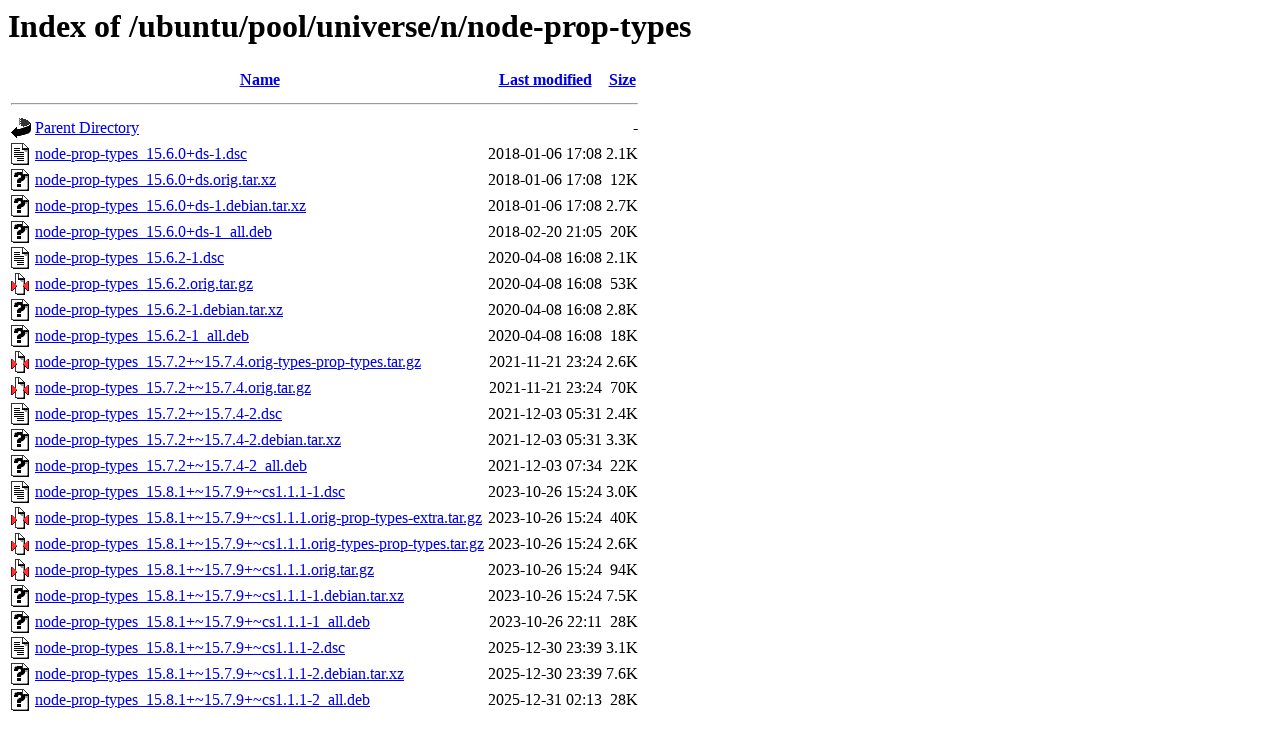

--- FILE ---
content_type: text/html;charset=UTF-8
request_url: http://uk.archive.ubuntu.com/ubuntu/pool/universe/n/node-prop-types/?C=M;O=A
body_size: 922
content:
<!DOCTYPE HTML PUBLIC "-//W3C//DTD HTML 3.2 Final//EN">
<html>
 <head>
  <title>Index of /ubuntu/pool/universe/n/node-prop-types</title>
 </head>
 <body>
<h1>Index of /ubuntu/pool/universe/n/node-prop-types</h1>
  <table>
   <tr><th valign="top"><img src="/icons/blank.gif" alt="[ICO]"></th><th><a href="?C=N;O=A">Name</a></th><th><a href="?C=M;O=D">Last modified</a></th><th><a href="?C=S;O=A">Size</a></th></tr>
   <tr><th colspan="4"><hr></th></tr>
<tr><td valign="top"><img src="/icons/back.gif" alt="[PARENTDIR]"></td><td><a href="/ubuntu/pool/universe/n/">Parent Directory</a></td><td>&nbsp;</td><td align="right">  - </td></tr>
<tr><td valign="top"><img src="/icons/text.gif" alt="[TXT]"></td><td><a href="node-prop-types_15.6.0+ds-1.dsc">node-prop-types_15.6.0+ds-1.dsc</a></td><td align="right">2018-01-06 17:08  </td><td align="right">2.1K</td></tr>
<tr><td valign="top"><img src="/icons/unknown.gif" alt="[   ]"></td><td><a href="node-prop-types_15.6.0+ds.orig.tar.xz">node-prop-types_15.6.0+ds.orig.tar.xz</a></td><td align="right">2018-01-06 17:08  </td><td align="right"> 12K</td></tr>
<tr><td valign="top"><img src="/icons/unknown.gif" alt="[   ]"></td><td><a href="node-prop-types_15.6.0+ds-1.debian.tar.xz">node-prop-types_15.6.0+ds-1.debian.tar.xz</a></td><td align="right">2018-01-06 17:08  </td><td align="right">2.7K</td></tr>
<tr><td valign="top"><img src="/icons/unknown.gif" alt="[   ]"></td><td><a href="node-prop-types_15.6.0+ds-1_all.deb">node-prop-types_15.6.0+ds-1_all.deb</a></td><td align="right">2018-02-20 21:05  </td><td align="right"> 20K</td></tr>
<tr><td valign="top"><img src="/icons/text.gif" alt="[TXT]"></td><td><a href="node-prop-types_15.6.2-1.dsc">node-prop-types_15.6.2-1.dsc</a></td><td align="right">2020-04-08 16:08  </td><td align="right">2.1K</td></tr>
<tr><td valign="top"><img src="/icons/compressed.gif" alt="[   ]"></td><td><a href="node-prop-types_15.6.2.orig.tar.gz">node-prop-types_15.6.2.orig.tar.gz</a></td><td align="right">2020-04-08 16:08  </td><td align="right"> 53K</td></tr>
<tr><td valign="top"><img src="/icons/unknown.gif" alt="[   ]"></td><td><a href="node-prop-types_15.6.2-1.debian.tar.xz">node-prop-types_15.6.2-1.debian.tar.xz</a></td><td align="right">2020-04-08 16:08  </td><td align="right">2.8K</td></tr>
<tr><td valign="top"><img src="/icons/unknown.gif" alt="[   ]"></td><td><a href="node-prop-types_15.6.2-1_all.deb">node-prop-types_15.6.2-1_all.deb</a></td><td align="right">2020-04-08 16:08  </td><td align="right"> 18K</td></tr>
<tr><td valign="top"><img src="/icons/compressed.gif" alt="[   ]"></td><td><a href="node-prop-types_15.7.2+~15.7.4.orig-types-prop-types.tar.gz">node-prop-types_15.7.2+~15.7.4.orig-types-prop-types.tar.gz</a></td><td align="right">2021-11-21 23:24  </td><td align="right">2.6K</td></tr>
<tr><td valign="top"><img src="/icons/compressed.gif" alt="[   ]"></td><td><a href="node-prop-types_15.7.2+~15.7.4.orig.tar.gz">node-prop-types_15.7.2+~15.7.4.orig.tar.gz</a></td><td align="right">2021-11-21 23:24  </td><td align="right"> 70K</td></tr>
<tr><td valign="top"><img src="/icons/text.gif" alt="[TXT]"></td><td><a href="node-prop-types_15.7.2+~15.7.4-2.dsc">node-prop-types_15.7.2+~15.7.4-2.dsc</a></td><td align="right">2021-12-03 05:31  </td><td align="right">2.4K</td></tr>
<tr><td valign="top"><img src="/icons/unknown.gif" alt="[   ]"></td><td><a href="node-prop-types_15.7.2+~15.7.4-2.debian.tar.xz">node-prop-types_15.7.2+~15.7.4-2.debian.tar.xz</a></td><td align="right">2021-12-03 05:31  </td><td align="right">3.3K</td></tr>
<tr><td valign="top"><img src="/icons/unknown.gif" alt="[   ]"></td><td><a href="node-prop-types_15.7.2+~15.7.4-2_all.deb">node-prop-types_15.7.2+~15.7.4-2_all.deb</a></td><td align="right">2021-12-03 07:34  </td><td align="right"> 22K</td></tr>
<tr><td valign="top"><img src="/icons/text.gif" alt="[TXT]"></td><td><a href="node-prop-types_15.8.1+~15.7.9+~cs1.1.1-1.dsc">node-prop-types_15.8.1+~15.7.9+~cs1.1.1-1.dsc</a></td><td align="right">2023-10-26 15:24  </td><td align="right">3.0K</td></tr>
<tr><td valign="top"><img src="/icons/compressed.gif" alt="[   ]"></td><td><a href="node-prop-types_15.8.1+~15.7.9+~cs1.1.1.orig-prop-types-extra.tar.gz">node-prop-types_15.8.1+~15.7.9+~cs1.1.1.orig-prop-types-extra.tar.gz</a></td><td align="right">2023-10-26 15:24  </td><td align="right"> 40K</td></tr>
<tr><td valign="top"><img src="/icons/compressed.gif" alt="[   ]"></td><td><a href="node-prop-types_15.8.1+~15.7.9+~cs1.1.1.orig-types-prop-types.tar.gz">node-prop-types_15.8.1+~15.7.9+~cs1.1.1.orig-types-prop-types.tar.gz</a></td><td align="right">2023-10-26 15:24  </td><td align="right">2.6K</td></tr>
<tr><td valign="top"><img src="/icons/compressed.gif" alt="[   ]"></td><td><a href="node-prop-types_15.8.1+~15.7.9+~cs1.1.1.orig.tar.gz">node-prop-types_15.8.1+~15.7.9+~cs1.1.1.orig.tar.gz</a></td><td align="right">2023-10-26 15:24  </td><td align="right"> 94K</td></tr>
<tr><td valign="top"><img src="/icons/unknown.gif" alt="[   ]"></td><td><a href="node-prop-types_15.8.1+~15.7.9+~cs1.1.1-1.debian.tar.xz">node-prop-types_15.8.1+~15.7.9+~cs1.1.1-1.debian.tar.xz</a></td><td align="right">2023-10-26 15:24  </td><td align="right">7.5K</td></tr>
<tr><td valign="top"><img src="/icons/unknown.gif" alt="[   ]"></td><td><a href="node-prop-types_15.8.1+~15.7.9+~cs1.1.1-1_all.deb">node-prop-types_15.8.1+~15.7.9+~cs1.1.1-1_all.deb</a></td><td align="right">2023-10-26 22:11  </td><td align="right"> 28K</td></tr>
<tr><td valign="top"><img src="/icons/text.gif" alt="[TXT]"></td><td><a href="node-prop-types_15.8.1+~15.7.9+~cs1.1.1-2.dsc">node-prop-types_15.8.1+~15.7.9+~cs1.1.1-2.dsc</a></td><td align="right">2025-12-30 23:39  </td><td align="right">3.1K</td></tr>
<tr><td valign="top"><img src="/icons/unknown.gif" alt="[   ]"></td><td><a href="node-prop-types_15.8.1+~15.7.9+~cs1.1.1-2.debian.tar.xz">node-prop-types_15.8.1+~15.7.9+~cs1.1.1-2.debian.tar.xz</a></td><td align="right">2025-12-30 23:39  </td><td align="right">7.6K</td></tr>
<tr><td valign="top"><img src="/icons/unknown.gif" alt="[   ]"></td><td><a href="node-prop-types_15.8.1+~15.7.9+~cs1.1.1-2_all.deb">node-prop-types_15.8.1+~15.7.9+~cs1.1.1-2_all.deb</a></td><td align="right">2025-12-31 02:13  </td><td align="right"> 28K</td></tr>
   <tr><th colspan="4"><hr></th></tr>
</table>
<address>Apache/2.4.52 (Ubuntu) Server at uk.archive.ubuntu.com Port 80</address>
</body></html>
